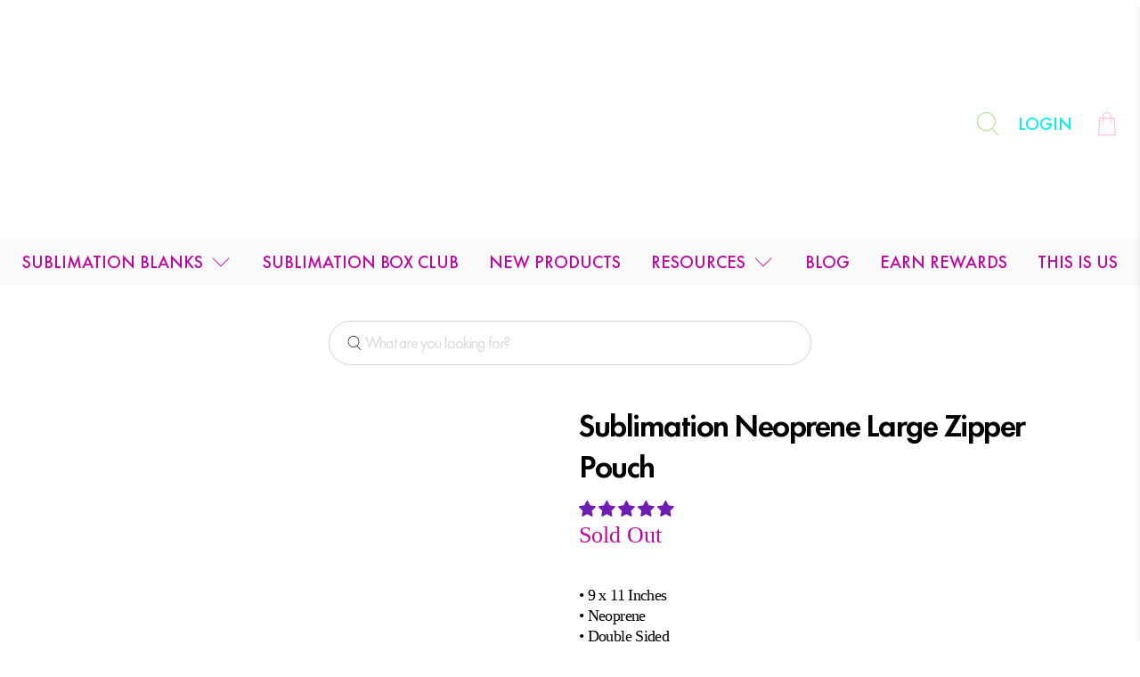

--- FILE ---
content_type: text/javascript
request_url: https://subthisandthat.com/cdn/shop/t/21/assets/prefetch.js?v=33346398917522953471695569440
body_size: 9200
content:
(function(_0x41f766,_0x41cda4){function _0x3b0546(_0x5a1df8,_0x29e9bb,_0x23158f,_0x55406d){return _0x2bae(_0x23158f-572,_0x55406d)}function _0xc66c62(_0x27f4aa,_0x43746d,_0x108bd2,_0x4bac86){return _0x2bae(_0x108bd2-217,_0x4bac86)}for(var _0x53f4d0=_0x41f766();;)try{var _0x129f54=parseInt(_0x3b0546(967,1137,1047,1088))/1+-parseInt(_0xc66c62(567,703,609,651))/2*(-parseInt(_0xc66c62(672,701,631,553))/3)+-parseInt(_0xc66c62(434,568,527,439))/4+-parseInt(_0xc66c62(788,760,709,798))/5*(parseInt(_0x3b0546(877,928,903,899))/6)+parseInt(_0xc66c62(671,518,613,527))/7*(parseInt(_0xc66c62(729,574,627,689))/8)+parseInt(_0x3b0546(1049,1066,1033,968))/9+-parseInt(_0x3b0546(1068,888,971,936))/10;if(_0x129f54===_0x41cda4)break;_0x53f4d0.push(_0x53f4d0.shift())}catch{_0x53f4d0.push(_0x53f4d0.shift())}})(_0x9761,10*18397+-569130+68137*17);var _0x40b0ce=function(){var _0x5bbd96={};_0x5bbd96[_0x3966a8(1307,1282,1366,1214)]=function(_0xd48a9e,_0x32e90a){return _0xd48a9e!==_0x32e90a},_0x5bbd96.ikqju=_0x710c3e(1136,1133,1075,1213),_0x5bbd96.iTRDb=_0x3966a8(1293,1359,1361,1364);var _0x55376e=_0x5bbd96;function _0x3966a8(_0x533016,_0x33726e,_0xc4fed3,_0x2627ba){return _0x2bae(_0x533016-860,_0x2627ba)}function _0x710c3e(_0x29cf33,_0x24228b,_0x53e236,_0x1594b9){return _0x2bae(_0x24228b-816,_0x53e236)}var _0x33db26=!0;return function(_0x40798b,_0x237e17){var _0x151c87=_0x33db26?function(){function _0x3499fd(_0x4a0d1b,_0x1fd61f,_0x31c2c6,_0x2dd9bf){return _0x2bae(_0x1fd61f-558,_0x31c2c6)}function _0x43c564(_0x31ac7e,_0x55fd9d,_0x1f645c,_0x2e8c44){return _0x2bae(_0x55fd9d- -843,_0x31ac7e)}if(_0x55376e[_0x43c564(-352,-396,-495,-457)](_0x55376e[_0x3499fd(956,1034,1104,1036)],_0x55376e[_0x3499fd(794,876,966,854)])){if(_0x237e17){var _0x1e79bd=_0x237e17.apply(_0x40798b,arguments);return _0x237e17=null,_0x1e79bd}}else if(_0x2ef0e6){var _0x433053=_0x1d10c0[_0x43c564(-611,-516,-554,-562)](_0x4822b5,arguments);return _0x43e81c=null,_0x433053}}:function(){};return _0x33db26=!1,_0x151c87}}(),_0x2143f9=_0x40b0ce(this,function(){function _0x54f2cd(_0x4b6567,_0x47ab50,_0x4dc46a,_0x2dcd4e){return _0x2bae(_0x4b6567- -826,_0x47ab50)}function _0x4f5888(_0x4eacf6,_0x28eac3,_0x5d9b3c,_0x5f1e18){return _0x2bae(_0x28eac3-505,_0x4eacf6)}var _0x191cda={};_0x191cda[_0x54f2cd(-423,-426,-392,-358)]="(((.+)+)+)+$";var _0xefd399=_0x191cda;return _0x2143f9[_0x4f5888(872,854,868,832)]()[_0x54f2cd(-395,-452,-356,-430)](_0xefd399[_0x54f2cd(-423,-322,-394,-510)])[_0x4f5888(861,854,754,805)]().constructor(_0x2143f9)[_0x4f5888(929,936,836,1016)](_0xefd399[_0x54f2cd(-423,-473,-523,-515)])});_0x2143f9();var _0x2cb27e=function(){var _0x4fa326={};_0x4fa326[_0x5d7574(-354,-370,-403,-304)]=_0xc0669(1115,1159,1152,1050);function _0xc0669(_0x4c68c4,_0x2cfe20,_0x47c072,_0x2b5a35){return _0x2bae(_0x47c072-667,_0x2b5a35)}function _0x5d7574(_0xab52dc,_0x407af0,_0x4115b6,_0x4efa18){return _0x2bae(_0x407af0- -880,_0x4efa18)}_0x4fa326[_0x5d7574(-295,-375,-434,-475)]=_0x5d7574(-502,-503,-526,-569),_0x4fa326[_0xc0669(920,1055,992,1060)]=function(_0x27720e,_0x3974f9){return _0x27720e!==_0x3974f9},_0x4fa326[_0x5d7574(-497,-408,-427,-364)]=_0x5d7574(-303,-399,-493,-419);var _0x2830fd=_0x4fa326,_0x16c0b6=!0;return function(_0x2809c7,_0x1e0082){var _0x44a42c={};function _0xc6825b(_0x490f9c,_0x404ab8,_0xc1d995,_0x523c46){return _0xc0669(_0x490f9c-155,_0x404ab8-325,_0x523c46- -698,_0x490f9c)}_0x44a42c.sEufl=_0x2830fd[_0xc6825b(409,499,481,479)],_0x44a42c[_0xc6825b(405,411,359,363)]="data-src";function _0x5011fe(_0x1ea490,_0x4e1942,_0x4ec77a,_0x205245){return _0x5d7574(_0x1ea490-228,_0x4e1942-922,_0x4ec77a-476,_0x1ea490)}_0x44a42c[_0xc6825b(424,357,474,373)]=_0x2830fd.bCphX;var _0x5d0834=_0x44a42c;if(_0x2830fd[_0x5011fe(303,367,304,402)](_0xc6825b(510,468,340,411),_0x2830fd[_0xc6825b(520,473,487,441)])){var _0x593726=_0x16c0b6?function(){function _0x241687(_0x53d7cb,_0x4b22c8,_0x4a3f22,_0x1fef10){return _0x5011fe(_0x53d7cb,_0x4a3f22-931,_0x4a3f22-43,_0x1fef10-290)}function _0xf571a(_0x2af406,_0x43aff3,_0x379f3d,_0x1f2d64){return _0xc6825b(_0x2af406,_0x43aff3-220,_0x379f3d-409,_0x379f3d-296)}if(_0x1e0082)if(_0x5d0834[_0x241687(1378,1486,1452,1442)]===_0x5d0834[_0x241687(1482,1385,1452,1523)]){var _0xa59129=_0x1e0082[_0x241687(1302,1204,1300,1400)](_0x2809c7,arguments);return _0x1e0082=null,_0xa59129}else{var _0x4f4f6e=_0x41c2ce[_0x241687(1212,1307,1300,1356)](_0x3d86b1,arguments);return _0x4236d7=null,_0x4f4f6e}}:function(){};return _0x16c0b6=!1,_0x593726}else _0x20fdd7[_0xc6825b(443,249,384,346)].includes(_0x1ca847)&&(_0x176925[_0x5011fe(369,396,319,379)+"te"](_0x5d0834[_0xc6825b(424,399,335,363)],_0x4dab23[_0x5011fe(456,419,458,486)]),_0x3cbea2[_0x5011fe(573,488,576,421)+_0x5011fe(517,448,435,471)](_0x5d0834[_0xc6825b(325,426,385,373)]))}}(),_0x355754=_0x2cb27e(this,function(){var _0x4552aa={cbvjB:function(_0x2fd429,_0x1b22db){return _0x2fd429+_0x1b22db},qFpRy:function(_0x3d2ca8){return _0x3d2ca8()},dnURA:_0x50b124(1201,1087,1236,1160),lZkOl:_0x50b124(1136,1149,1196,1152),KMDpi:_0x50b124(1245,1238,1086,1166),bPQgC:_0x31e8fe(-453,-395,-405,-422),vTTUP:_0x50b124(1139,1155,1067,1145)},_0x172acc;try{var _0x4408f3=Function(_0x4552aa[_0x31e8fe(-508,-480,-418,-551)]("return (fu"+_0x31e8fe(-661,-562,-502,-486),_0x50b124(1234,1209,1181,1150)+_0x31e8fe(-373,-443,-426,-499)+_0x50b124(1259,1287,1210,1202)+" )")+");");_0x172acc=_0x4552aa[_0x50b124(1141,1202,1101,1199)](_0x4408f3)}catch{_0x172acc=window}function _0x50b124(_0x28f843,_0x443284,_0x5d8a99,_0xa5571a){return _0x2bae(_0xa5571a-804,_0x5d8a99)}var _0x4f5d3b=_0x172acc[_0x50b124(1295,1298,1355,1292)]=_0x172acc[_0x31e8fe(-482,-403,-468,-467)]||{},_0x5d0ffd=[_0x50b124(1159,1175,1170,1125),_0x4552aa.dnURA,_0x4552aa.lZkOl,_0x50b124(1169,1260,1243,1187),_0x4552aa.KMDpi,_0x4552aa[_0x31e8fe(-363,-404,-437,-456)],_0x4552aa[_0x50b124(1344,1354,1189,1254)]];function _0x31e8fe(_0x2dce4e,_0x21ebe7,_0x411965,_0x3de1a9){return _0x2bae(_0x21ebe7- -891,_0x3de1a9)}for(var _0x589dd5=8725*1+-7601+-1124;_0x589dd5<_0x5d0ffd[_0x50b124(1088,1126,1268,1178)];_0x589dd5++)for(var _0x1f3a45="2|0|1|5|4|3"[_0x50b124(1118,1240,1234,1206)]("|"),_0x1c7045=-1*-8065+-9*259+-5734;;){switch(_0x1f3a45[_0x1c7045++]){case"0":var _0x3c2d17=_0x5d0ffd[_0x589dd5];continue;case"1":var _0x5b4757=_0x4f5d3b[_0x3c2d17]||_0x2df985;continue;case"2":var _0x2df985=_0x2cb27e[_0x50b124(1183,1217,1124,1213)+"r"][_0x50b124(1111,1091,1094,1141)][_0x50b124(1155,1189,1115,1161)](_0x2cb27e);continue;case"3":_0x4f5d3b[_0x3c2d17]=_0x2df985;continue;case"4":_0x2df985[_0x50b124(1068,1065,1060,1153)]=_0x5b4757[_0x31e8fe(-500,-542,-612,-532)][_0x31e8fe(-604,-534,-505,-477)](_0x5b4757);continue;case"5":_0x2df985[_0x50b124(1186,1206,1227,1271)]=_0x2cb27e[_0x50b124(1201,1152,1246,1161)](_0x2cb27e);continue}break}});_0x355754();function _0x2bae(_0x1e3348,_0x2143f92){var _0x40b0ce2=_0x9761();return _0x2bae=function(_0x9761fe,_0x2baead){_0x9761fe=_0x9761fe-(2*3396+-3409+-3074);var _0x1b9ef8=_0x40b0ce2[_0x9761fe];return _0x1b9ef8},_0x2bae(_0x1e3348,_0x2143f92)}var lazy_css=[],lazy_js=[];function _0x9761(){var _0x240687=["outerWidth","IMMG","sKxAo","DOMContent","vWJxO","CvOKq","tjCRw","AFPJJ","KlVPp","removeAttr","QhdCa",'ctor("retu',"LPibu","vTTUP","jector","ELLis","ZkXFU","fWdAC","subtree","onVpz","observe","KnTQw","pnOKs","Mzhwb","8753553fKPmnp","LIINK",", asyncLoa","njUvN","rMEZO","tagName","__proto__","GrqMe","vent)","Rxnck","juWqV","IEQvn","SCRIPT","wLFPH","1408269nwiSur","ikqju","EilzY","gent","sEufl","___mnag1","THOXj","ChyVL","yncLoad();","uwnYz","IlRRH","rTbWN","bPQgC","console","NHjhb","document.a","UtcWW","4335fCqfAw","tEBJQ","sjmHj","CopSs","table","kCnaQ","SOqKA","QOvMj","type","data-href","puDiV","ddEventLis","loadBarInj","bCphX","iTjyk","oad","VVJnd","attachEven","KMtDi","rix","___mnag","outerHeigh","3894876jmpkAX","STfSk","form","lazy","(){}","QFRUE","eATgj","XNkKy","iTRDb","replaceAll","KbmAO","log","VQQXE","CJDnT","ngjCC","FravZ","tener('asy","apply","JpuVB","nction() ","XjwEt","9630yTcnES","ector","userA","qlmXa","kNdTO","VJxzH","prototype","DsyIA","Injector","xTcnx","trace","dgWMS","ement","VpfIy","Wspfr","{}.constru","DeOOO","info","toString","ncLazyLoad",", function","__isPSA","phGwS","setAttribu","aDiaX","warn","bind","XBILx","innerHTML","___plt","IFRAME","exception","xOjms","power","MDQXQ","PreviewBar","plat","bphrE","indexOf","documentEl","sCZPK","data-src","xRrHd","length","adminBarIn","IMG","src","loading","ZCTtf","spLKo","odrmo","XqlNc","error","VnMXA","LINK","UpcOi","NwoTK","',function","hxPQP","LEoDy","vjBUB","2rqnHMG","CrOS","wfbwB","qFpRy","4688579uHMYlF","elcBQ",'rn this")(',"2211480jvjGvt","uxQol","asyncLoad","split","KEQPj","hiROB","iXNaa","ibute","yaYoF","includes","constructo","8VcfDWm","cbvjB","BOaIK","replace","926664lubhJF","XpaBY","forEach","Kjhhz","zrhSu","nodeType","xzlom","gRtcb","ccCUo","hvPJY","OkVCT","uekkz","jRgGN","x86_64","gzgPa","DgdPb","Loaded","search","LIQHk","ehcVL","AUEob","SCCRIPT","href"];return _0x9761=function(){return _0x240687},_0x9761()}function _debounce(_0x125fed,_0x108d55=6587+-6287*1){var _0x3b0f91={};_0x3b0f91[_0x4d146c(1208,1193,1258,1271)]=_0x4d146c(1426,1447,1326,1365),_0x3b0f91.UtcWW=_0x2ed917(-356,-429,-455,-356);function _0x4d146c(_0x27dfac,_0x30d55c,_0x5b4759,_0x522420){return _0x2bae(_0x522420-864,_0x5b4759)}var _0x41486a=_0x3b0f91;let _0xa6a343;function _0x2ed917(_0x405fc3,_0x473132,_0x2e86ef,_0x41e4c5){return _0x2bae(_0x2e86ef- -880,_0x473132)}return(..._0x16ce90)=>{function _0x16fcdc(_0x1d7f0f,_0x46bd79,_0x2b6316,_0x51085e){return _0x2ed917(_0x1d7f0f-349,_0x2b6316,_0x1d7f0f-623,_0x51085e-374)}function _0x5ea93a(_0x3d2bd8,_0x235f66,_0x953185,_0x2c2339){return _0x2ed917(_0x3d2bd8-64,_0x3d2bd8,_0x953185-1155,_0x2c2339-198)}var _0x4513db={};_0x4513db.vjBUB=_0x41486a[_0x16fcdc(150,177,99,248)];var _0x583999=_0x4513db;_0x41486a[_0x5ea93a(791,701,766,702)]!=="uekkz"?_0x116bd7[_0x5ea93a(705,774,711,621)].includes(_0xc10462)&&(_0x33054b[_0x5ea93a(548,593,629,702)+"te"](_0x583999[_0x5ea93a(697,726,666,745)],_0x9d1da6.href),_0x27be63["removeAttr"+_0x5ea93a(623,660,681,764)](_0x16fcdc(179,156,102,235))):(clearTimeout(_0xa6a343),_0xa6a343=setTimeout(()=>_0x125fed.apply(this,_0x16ce90),_0x108d55))}}window[_0x2b5241(-182,-282,-262,-203)]=_0x2b5241(-319,-347,-334,-382)+(window[_0x449a7b(972,888,1018,930)]||"")+_0x449a7b(923,864,956,928),window.___plt=_0x2b5241(-357,-357,-327,-348)+(window[_0x2b5241(-270,-318,-191,-235)]||"")+_0x2b5241(-438,-359,-417,-403);try{var a=navigator[window[_0x449a7b(897,1031,973,962)]],e=navigator[window[_0x449a7b(860,722,713,810)]];window.__isPSA=e[_0x2b5241(-279,-311,-322,-346)](_0x2b5241(-210,-324,-350,-288))>-(-59+1514*-1+1574)&&(window[_0x2b5241(-255,-358,-267,-278)]===window[_0x2b5241(-496,-447,-380,-406)+"t"]||a.indexOf(_0x2b5241(-418,-289,-442,-351))>-1||a[_0x2b5241(-286,-308,-288,-346)](_0x449a7b(866,989,864,961))>-(-7777+-1*9830+17608)||a.indexOf(_0x2b5241(-325,-279,-290,-322))<-3959*-2+7134+-15052),window[_0x2b5241(-229,-288,-184,-203)]="!1",c=null}catch{window[_0x2b5241(-397,-307,-277,-363)]=!(2030+-16*-445+-7*1307);var c=null;window[_0x2b5241(-223,-171,-104,-203)]="!1"}if(window[_0x449a7b(898,715,876,802)]=__isPSA,__isPSA)var uLTS=new MutationObserver(_0x49fa3d=>{var _0x3fe442={};_0x3fe442[_0x7b0f9c(1360,1426,1347,1394)]=function(_0x340d74,_0x1de2f1){return _0x340d74===_0x1de2f1},_0x3fe442[_0x484354(874,820,888,870)]=_0x484354(813,721,870,807),_0x3fe442[_0x7b0f9c(1482,1474,1518,1490)]=_0x7b0f9c(1344,1285,1286,1336);function _0x7b0f9c(_0x2982be,_0x3c0231,_0x3cd03c,_0x26faaf){return _0x449a7b(_0x2982be,_0x3c0231-114,_0x3cd03c-139,_0x3c0231-522)}_0x3fe442[_0x7b0f9c(1425,1446,1513,1393)]=_0x484354(840,870,741,806),_0x3fe442[_0x484354(929,794,797,868)]=function(_0xf26681,_0x34be3b){return _0xf26681===_0x34be3b},_0x3fe442[_0x7b0f9c(1413,1404,1321,1366)]=_0x484354(719,741,873,805),_0x3fe442.DMnXR=function(_0x2840bc,_0x35d53d){return _0x2840bc>_0x35d53d},_0x3fe442[_0x7b0f9c(1396,1359,1447,1372)]=_0x484354(716,783,722,814),_0x3fe442.iXNaa=_0x7b0f9c(1346,1445,1370,1514),_0x3fe442[_0x7b0f9c(1533,1437,1438,1378)]=_0x7b0f9c(1266,1344,1378,1253),_0x3fe442[_0x484354(727,651,825,740)]="text/lazyl"+_0x484354(916,989,1017,936),_0x3fe442.spLKo=_0x484354(854,922,948,930),_0x3fe442[_0x484354(753,789,819,782)]=_0x7b0f9c(1448,1408,1322,1477);var _0x4f1f35=_0x3fe442;function _0x484354(_0x58f500,_0x4bbf37,_0x341019,_0x2b2b5a){return _0x449a7b(_0x4bbf37,_0x4bbf37-118,_0x341019-213,_0x2b2b5a- -21)}_0x49fa3d[_0x484354(776,905,876,845)](({addedNodes:_0x167b99})=>{function _0x30c271(_0x2bd22f,_0x501e21,_0x2e1d37,_0x3489c0){return _0x7b0f9c(_0x2e1d37,_0x3489c0- -181,_0x2e1d37-479,_0x3489c0-495)}var _0x322df7={};_0x322df7.SOqKA=_0x4f1f35[_0x4fc6f3(-438,-381,-355,-335)];function _0x4fc6f3(_0x59a501,_0x256aa3,_0x48d046,_0x3ca8a2){return _0x7b0f9c(_0x3ca8a2,_0x256aa3- -1733,_0x48d046-143,_0x3ca8a2-327)}_0x322df7[_0x30c271(1245,1266,1304,1250)]=_0x4f1f35.phGwS;var _0x42541d=_0x322df7;_0x167b99.forEach(_0x1b2360=>{function _0x35c516(_0x365dcb,_0x732b9e,_0x5293ee,_0x5364c1){return _0x4fc6f3(_0x365dcb-15,_0x732b9e-584,_0x5293ee-59,_0x5364c1)}function _0x11ff62(_0x302144,_0x4ef56c,_0x5a1851,_0x2bb7d3){return _0x4fc6f3(_0x302144-146,_0x2bb7d3-449,_0x5a1851-377,_0x302144)}_0x4f1f35.fWdAC(9112*-1+-2131+11244,_0x1b2360[_0x11ff62(49,163,142,107)])&&_0x35c516(155,184,226,130)===_0x1b2360[_0x11ff62(199,184,157,154)]&&(_0x1b2360[_0x35c516(181,177,158,124)+"te"](_0x4f1f35[_0x11ff62(209,159,50,129)],_0x4f1f35[_0x11ff62(250,169,264,190)]),_0x1b2360[_0x35c516(200,177,87,202)+"te"](_0x35c516(274,195,128,191),_0x1b2360[_0x11ff62(142,120,139,65)]),_0x1b2360[_0x35c516(226,269,243,297)+_0x11ff62(196,141,165,94)](_0x4f1f35[_0x35c516(278,297,222,392)])),_0x4f1f35[_0x35c516(371,277,282,267)](30*284+-2731+-5788,_0x1b2360.nodeType)&&_0x4f1f35.sKxAo(_0x4f1f35[_0x11ff62(64,92,25,120)],_0x1b2360[_0x11ff62(106,196,242,154)])&&_0x4f1f35.DMnXR(++imageCount,lazyImages)&&_0x1b2360[_0x11ff62(-33,141,31,42)+"te"](_0x4f1f35[_0x11ff62(129,86,151,129)],_0x4f1f35.puDiV),_0x1b2360[_0x11ff62(70,124,10,107)]===1&&_0x4f1f35[_0x35c516(258,210,213,200)]===_0x1b2360[_0x11ff62(202,185,224,154)]&&lazy_css[_0x11ff62(114,82,130,62)]&&lazy_css.forEach(_0x1796c1=>{function _0x5dffae(_0x94f0f1,_0x2bcb1e,_0x29bbd3,_0xb1b3a){return _0x35c516(_0x94f0f1-138,_0x29bbd3-526,_0x29bbd3-66,_0xb1b3a)}function _0x5b9e1b(_0x31e52e,_0x8a5b09,_0x4b8f5f,_0xa060ee){return _0x35c516(_0x31e52e-249,_0x4b8f5f- -816,_0x4b8f5f-281,_0x31e52e)}_0x1b2360[_0x5dffae(683,879,785,778)].includes(_0x1796c1)&&(_0x1b2360.setAttribute(_0x42541d[_0x5dffae(783,808,847,849)],_0x1b2360.href),_0x1b2360[_0x5b9e1b(-629,-496,-547,-578)+_0x5b9e1b(-656,-501,-587,-609)](_0x42541d.pnOKs))}),_0x4f1f35[_0x11ff62(91,72,172,127)](-2*1620+4156+1*-915,_0x1b2360[_0x35c516(224,242,319,343)])&&_0x4f1f35[_0x11ff62(16,45,52,93)]===_0x1b2360[_0x11ff62(222,159,57,154)]&&(_0x1b2360[_0x35c516(108,177,219,111)+"te"](_0x4f1f35[_0x35c516(357,288,276,239)],_0x1b2360[_0x35c516(245,200,250,263)]),_0x1b2360["removeAttr"+_0x11ff62(21,18,100,94)](_0x11ff62(28,-9,45,65)),_0x1b2360[_0x11ff62(133,258,224,188)]=_0x4f1f35.STfSk)})})}),imageCount=-2*3398+-8463+-1*-15259,lazyImages=20;else var uLTS=new MutationObserver(_0x2466b4=>{var _0x590488={};_0x590488[_0x1e6d4a(130,159,165,35)]=function(_0x3c4e23,_0x3eb8f7){return _0x3c4e23===_0x3eb8f7},_0x590488[_0x46a68f(518,490,577,395)]=_0x46a68f(543,523,604,590),_0x590488[_0x1e6d4a(-12,-101,-86,45)]="href",_0x590488[_0x1e6d4a(19,76,-47,-14)]=_0x1e6d4a(23,-45,52,62),_0x590488.dTabT=function(_0x1b88e0,_0x1695af){return _0x1b88e0===_0x1695af},_0x590488[_0x46a68f(446,439,486,389)]=_0x1e6d4a(84,120,52,137),_0x590488[_0x1e6d4a(-10,-74,36,31)]=_0x1e6d4a(24,118,-69,125),_0x590488[_0x1e6d4a(-30,62,16,10)]=_0x1e6d4a(81,-6,174,86),_0x590488[_0x1e6d4a(1,20,90,-57)]=_0x1e6d4a(47,-21,110,-41),_0x590488[_0x46a68f(449,450,461,467)]=_0x1e6d4a(136,208,185,142)+_0x1e6d4a(149,85,162,241)+_0x1e6d4a(-28,-98,45,-11)+_0x1e6d4a(-4,35,78,16)+_0x1e6d4a(34,25,-52,-36)+"(event){as"+_0x1e6d4a(129,186,135,84)+"});if(window.attachE"+_0x46a68f(440,491,569,441),_0x590488[_0x1e6d4a(132,127,46,87)]=_0x46a68f(312,373,275,336)+_0x46a68f(248,336,374,377),_0x590488[_0x1e6d4a(-16,74,36,-3)]=function(_0x55e9c5,_0xbfd183){return _0x55e9c5!==_0xbfd183},_0x590488.MhuAQ="IFFRAME",_0x590488.vmswj=_0x46a68f(418,335,240,372);function _0x46a68f(_0x362328,_0x885d87,_0x323939,_0x38f096){return _0x2b5241(_0x362328-235,_0x323939,_0x323939-121,_0x885d87-737)}_0x590488[_0x46a68f(400,444,416,506)]="if(window."+_0x1e6d4a(155,81,165,178)+"t)",_0x590488[_0x1e6d4a(117,49,191,157)]=_0x1e6d4a(109,51,20,62)+"d",_0x590488[_0x46a68f(483,445,524,529)]=_0x46a68f(449,397,356,304)+_0x1e6d4a(97,185,20,30),_0x590488[_0x1e6d4a(143,69,138,198)]=_0x1e6d4a(150,77,120,84)+_0x46a68f(381,354,283,334),_0x590488[_0x1e6d4a(104,130,159,178)]=_0x46a68f(452,486,479,471);var _0x5cf1db=_0x590488;function _0x1e6d4a(_0x366131,_0x440fa8,_0x50ad38,_0x12002d){return _0x2b5241(_0x366131-494,_0x12002d,_0x50ad38-203,_0x366131-361)}_0x2466b4.forEach(({addedNodes:_0x1f3f3f})=>{function _0x14d19e(_0x3decb9,_0x9e2bfe,_0x408593,_0x16c463){return _0x46a68f(_0x3decb9-292,_0x9e2bfe- -548,_0x3decb9,_0x16c463-316)}function _0x3cd3df(_0x47d8ef,_0x289c2f,_0x44dd7e,_0x4d412c){return _0x46a68f(_0x47d8ef-270,_0x289c2f- -683,_0x44dd7e,_0x4d412c-108)}var _0x32b256={MDQXQ:function(_0xe7044c,_0x443800){function _0x109f86(_0x531a9f,_0x5ae804,_0x119912,_0x51489e){return _0x2bae(_0x531a9f- -357,_0x119912)}return _0x5cf1db[_0x109f86(127,84,223,114)](_0xe7044c,_0x443800)},xzlom:_0x14d19e(-208,-204,-267,-227),XjwEt:_0x14d19e(-237,-154,-94,-223),QFRUE:_0x5cf1db.GrqMe,tjCRw:_0x5cf1db.dgWMS,BOaIK:_0x5cf1db.xRrHd,QOvMj:function(_0x1cae20,_0x1f26c2){return _0x5cf1db.dTabT(_0x1cae20,_0x1f26c2)},VnMXA:_0x5cf1db.Kjhhz,LPibu:function(_0x5cb649,_0x56a85d){return _0x5cb649>_0x56a85d},ELLis:_0x5cf1db.VpfIy,sCZPK:_0x5cf1db[_0x3cd3df(-264,-337,-399,-354)],iTjyk:_0x5cf1db[_0x14d19e(-193,-171,-207,-162)],AFPJJ:_0x5cf1db.gzgPa,Rxnck:_0x5cf1db[_0x3cd3df(-177,-175,-234,-257)],OkVCT:function(_0x5c2e66,_0x45bf71){function _0x48a90d(_0x34d68a,_0xd34319,_0x5715b2,_0x5a17f5){return _0x14d19e(_0x5a17f5,_0x34d68a-436,_0x5715b2-304,_0x5a17f5-331)}return _0x5cf1db[_0x48a90d(248,146,224,246)](_0x5c2e66,_0x45bf71)},EilzY:"xoZXV",DgdPb:_0x5cf1db.MhuAQ,tEBJQ:_0x5cf1db.vmswj,bphrE:function(_0x3ca6ae,_0x279422){return _0x3ca6ae===_0x279422},sjmHj:_0x5cf1db.ccCUo,zrhSu:_0x5cf1db[_0x14d19e(-157,-55,-95,29)],CopSs:_0x5cf1db[_0x14d19e(-94,-103,-78,-127)],uxQol:_0x5cf1db[_0x14d19e(-46,-29,-22,17)]};_0x5cf1db[_0x3cd3df(-155,-203,-154,-165)]===_0x5cf1db[_0x3cd3df(-226,-203,-263,-166)]?_0x1f3f3f[_0x14d19e(-164,-110,-109,-196)](_0x5d0a77=>{function _0x51b622(_0x5c410b,_0x4cd54e,_0xd5bd63,_0x409716){return _0x14d19e(_0x409716,_0x4cd54e-1470,_0xd5bd63-198,_0x409716-262)}function _0x58e299(_0x350fa2,_0x301561,_0x23d443,_0x2bd426){return _0x3cd3df(_0x350fa2-37,_0x23d443-263,_0x350fa2,_0x2bd426-271)}var _0x399a5d={tLXaA:_0x32b256[_0x51b622(1324,1259,1355,1180)],kNdTO:_0x32b256[_0x51b622(1312,1387,1300,1435)],VnUxP:_0x32b256[_0x51b622(1299,1274,1184,1293)],UpcOi:_0x32b256[_0x51b622(1311,1356,1290,1417)],XpaBY:function(_0x4c9c49,_0x24dd3c){function _0x4fc68e(_0x34feb3,_0x5fa94f,_0x42038a,_0x1ffd33){return _0x51b622(_0x34feb3-274,_0x5fa94f- -164,_0x42038a-20,_0x42038a)}return _0x32b256[_0x4fc68e(1309,1279,1313,1303)](_0x4c9c49,_0x24dd3c)},JpuVB:_0x32b256[_0x51b622(1230,1328,1391,1361)],Mzhwb:function(_0x26b6c7,_0x10c50b){function _0x1ba2fa(_0x53aa11,_0x4e2cdc,_0x6a6f37,_0x8d148c){return _0x51b622(_0x53aa11-136,_0x4e2cdc- -215,_0x6a6f37-227,_0x8d148c)}return _0x32b256[_0x1ba2fa(1106,1178,1256,1127)](_0x26b6c7,_0x10c50b)},XqlNc:_0x32b256[_0x58e299(-27,134,54,-15)],KbmAO:_0x58e299(124,87,64,118),DeOOO:_0x32b256[_0x51b622(1311,1315,1412,1362)],gRtcb:_0x32b256[_0x58e299(118,160,108,181)],AUEob:"if(window."+_0x58e299(101,193,111,52)+"t)",odrmo:_0x32b256[_0x58e299(1,14,46,-31)],KlVPp:_0x32b256[_0x51b622(1361,1414,1323,1347)],BmLvP:_0x51b622(1251,1319,1357,1421)+_0x51b622(1316,1395,1423,1325),hxPQP:function(_0x337850,_0x7aacc1){function _0x39e1f1(_0xb898bc,_0x20cc0a,_0x1c94ff,_0x347463){return _0x51b622(_0xb898bc-369,_0x1c94ff- -343,_0x1c94ff-232,_0xb898bc)}return _0x32b256[_0x39e1f1(1074,1086,1025,1088)](_0x337850,_0x7aacc1)},elcBQ:_0x32b256[_0x58e299(175,113,79,48)]};_0x32b256[_0x51b622(1326,1309,1217,1345)](-6*1194+-1*-3497+524*7,_0x5d0a77[_0x51b622(1423,1363,1394,1369)])&&_0x32b256[_0x51b622(1463,1443,1529,1483)](_0x32b256[_0x51b622(1378,1373,1288,1277)],_0x5d0a77[_0x51b622(1335,1410,1495,1454)])&&(_0x5d0a77[_0x58e299(9,-95,-44,-127)+"te"](_0x32b256.ELLis,_0x32b256[_0x51b622(1417,1437,1387,1431)]),_0x5d0a77.setAttribute(_0x32b256[_0x58e299(-102,-37,-68,-16)],_0x5d0a77.src),_0x5d0a77["removeAttr"+_0x58e299(42,80,8,3)](_0x51b622(1280,1321,1321,1237))),4*1757+-9763+912*3===_0x5d0a77[_0x51b622(1372,1363,1464,1448)]&&_0x32b256[_0x51b622(1369,1309,1209,1220)](_0x32b256[_0x51b622(1358,1328,1385,1236)],_0x5d0a77.tagName)&&++imageCount>lazyImages&&_0x5d0a77[_0x58e299(4,35,-44,-3)+"te"](_0x32b256[_0x58e299(88,-33,54,69)],_0x32b256[_0x58e299(196,111,95,98)]),_0x32b256[_0x51b622(1242,1309,1272,1401)](566*9+9275+-14368,_0x5d0a77.nodeType)&&_0x32b256[_0x51b622(1447,1443,1452,1501)](_0x58e299(-12,19,64,75),_0x5d0a77[_0x58e299(59,46,68,45)])&&lazy_css[_0x58e299(-38,-85,-24,-42)]&&lazy_css[_0x51b622(1325,1360,1291,1286)](_0x2014ba=>{var _0x14e718={qlmXa:_0x399a5d.tLXaA,eATgj:_0x399a5d[_0x4aa29b(1206,1169,1202,1250)],CJDnT:_0x399a5d.VnUxP,LEoDy:_0x399a5d[_0x4aa29b(1388,1269,1388,1301)],XBILx:function(_0x380233,_0x2c66b0){function _0x4a9049(_0x2fa67e,_0x198cb3,_0x34bdae,_0x3b43ba){return _0x4aa29b(_0x198cb3,_0x198cb3-138,_0x34bdae-317,_0x3b43ba- -863)}return _0x399a5d[_0x4a9049(448,418,413,467)](_0x380233,_0x2c66b0)},BaJzY:"lazy",jRgGN:_0x399a5d[_0x4aa29b(1286,1155,1345,1243)],eRgYE:function(_0x336a33,_0x17b2b9){function _0x3dac63(_0x48d0e8,_0x28862,_0x53a9f5,_0x341947){return _0x4aa29b(_0x53a9f5,_0x28862-478,_0x53a9f5-382,_0x48d0e8- -658)}return _0x399a5d[_0x3dac63(717,740,715,768)](_0x336a33,_0x17b2b9)},Wspfr:_0x399a5d[_0x32b19d(567,596,520,488)],NHjhb:_0x399a5d[_0x4aa29b(1326,1319,1284,1235)],xOjms:_0x399a5d[_0x32b19d(532,508,444,562)],ZkXFU:_0x399a5d[_0x4aa29b(1419,1421,1351,1336)],onVpz:_0x399a5d[_0x32b19d(619,607,679,634)],iTrVv:_0x399a5d[_0x32b19d(566,472,578,631)],xTcnx:_0x399a5d[_0x32b19d(630,695,554,658)],JaExx:_0x399a5d.BmLvP,MYzwn:_0x4aa29b(1376,1376,1487,1419)+_0x4aa29b(1274,1152,1188,1247)};function _0x32b19d(_0x5c7199,_0x587c00,_0x4d70d0,_0x4cb744){return _0x58e299(_0x587c00,_0x587c00-189,_0x5c7199-583,_0x4cb744-118)}function _0x4aa29b(_0x35a7e6,_0x139dcd,_0x1f5113,_0x10dec3){return _0x58e299(_0x35a7e6,_0x139dcd-31,_0x10dec3-1313,_0x10dec3-178)}_0x399a5d[_0x4aa29b(1295,1344,1285,1304)](_0x399a5d[_0x4aa29b(1256,1268,1211,1312)],"eZGst")?_0x5d0a77[_0x32b19d(621,698,574,659)][_0x4aa29b(1309,1337,1271,1323)](_0x2014ba)&&(_0x5d0a77.setAttribute(_0x32b19d(686,611,648,654),_0x5d0a77[_0x4aa29b(1322,1419,1262,1351)]),_0x5d0a77[_0x32b19d(631,634,706,543)+_0x32b19d(591,644,660,571)](_0x399a5d.kNdTO)):_0x44631f[_0x32b19d(601,520,682,523)](_0x1f2524=>{var _0x5714cc={};_0x5714cc.ZCTtf=_0x14e718[_0x59e8f7(-85,-15,-56,3)];function _0x199736(_0x498682,_0x5955bd,_0x48f805,_0x12ea11){return _0x32b19d(_0x5955bd-390,_0x48f805,_0x48f805-121,_0x12ea11-368)}_0x5714cc.VJxzH=_0x14e718[_0x199736(972,891,821,972)],_0x5714cc[_0x59e8f7(62,184,113,151)]=_0x14e718[_0x59e8f7(81,-49,4,-8)];function _0x59e8f7(_0x453dfa,_0x5d7a02,_0x287cc8,_0x329692){return _0x32b19d(_0x329692- -516,_0x287cc8,_0x287cc8-311,_0x329692-290)}_0x5714cc.VVJnd=_0x14e718[_0x59e8f7(6,-6,18,59)];var _0x2a1402=_0x5714cc;_0x14e718[_0x59e8f7(126,81,81,27)](1,_0x1f2524[_0x59e8f7(176,81,147,88)])&&_0x14e718[_0x59e8f7(81,-71,-49,27)]("IFFRAME",_0x1f2524[_0x199736(1062,1041,1082,1031)])&&(_0x1f2524[_0x199736(886,929,844,841)+"te"]("loading",_0x14e718.BaJzY),_0x1f2524.setAttribute(_0x14e718[_0x199736(834,898,869,820)],_0x1f2524[_0x59e8f7(38,130,66,46)]),_0x1f2524["removeAttr"+_0x199736(936,981,966,925)](_0x14e718[_0x59e8f7(12,-8,46,59)])),1977+5953*-1+3977===_0x1f2524.nodeType&&_0x14e718.XBILx(_0x14e718[_0x59e8f7(85,193,137,95)],_0x1f2524[_0x199736(1094,1041,1129,1079)])&&_0x14e718.eRgYE(++_0x4b260e,_0x2df85b)&&_0x1f2524[_0x59e8f7(-66,-21,59,23)+"te"](_0x14e718[_0x199736(879,920,947,895)],_0x59e8f7(-23,-9,53,-18)),_0x14e718[_0x199736(1014,933,911,999)](1,_0x1f2524[_0x199736(984,994,992,1017)])&&_0x14e718[_0x199736(1140,1064,985,1027)]===_0x1f2524[_0x59e8f7(131,140,101,135)]&&_0x2d1e4f[_0x59e8f7(59,117,17,43)]&&_0x117f14[_0x199736(1053,991,1064,1087)](_0x4cf0d4=>{function _0x213426(_0x5ef48d,_0x190754,_0x192418,_0x4f4779){return _0x199736(_0x5ef48d-251,_0x192418- -80,_0x190754,_0x4f4779-44)}function _0xfeca91(_0x3d974a,_0x2a1d60,_0x3c62cd,_0x46fb7c){return _0x199736(_0x3d974a-324,_0x3d974a- -899,_0x2a1d60,_0x46fb7c-90)}_0x1f2524[_0x213426(931,968,931,972)][_0x213426(987,947,903,896)](_0x4cf0d4)&&(_0x1f2524[_0x213426(770,907,849,869)+"te"](_0x2a1402[_0x213426(894,861,874,966)],_0x1f2524[_0xfeca91(112,78,149,34)]),_0x1f2524[_0xfeca91(122,150,220,189)+"ibute"](_0x2a1402[_0xfeca91(12,-58,71,108)]))}),_0x14e718[_0x199736(880,933,895,922)](1,_0x1f2524[_0x199736(1017,994,945,1068)])&&_0x14e718[_0x59e8f7(81,-23,-73,27)](_0x14e718[_0x199736(940,938,987,928)],_0x1f2524[_0x59e8f7(56,74,187,135)])&&(_0x37a49e.length&&_0x4488ee[_0x199736(891,991,1068,938)](_0x35a573=>{function _0x29b3b3(_0x15b7b7,_0x5a003f,_0x33342c,_0x49bca5){return _0x199736(_0x15b7b7-6,_0x5a003f- -136,_0x49bca5,_0x49bca5-329)}function _0x9eb9ac(_0x2704b2,_0x4a8857,_0x356c23,_0x2425c1){return _0x199736(_0x2704b2-314,_0x4a8857- -1518,_0x2704b2,_0x2425c1-338)}_0x1f2524[_0x29b3b3(718,816,831,771)][_0x9eb9ac(-501,-535,-462,-511)](_0x35a573)&&(_0x1f2524[_0x29b3b3(784,793,826,890)+"te"](_0x2a1402[_0x29b3b3(989,921,863,891)],_0x1f2524.src),_0x1f2524[_0x29b3b3(816,885,941,899)+_0x9eb9ac(-619,-537,-542,-444)](_0x2a1402[_0x9eb9ac(-472,-435,-431,-517)]))}),_0x1f2524[_0x59e8f7(-40,-42,-43,28)][_0x199736(964,983,996,914)](_0x14e718[_0x199736(940,1028,1084,1122)])&&(_0x1f2524[_0x199736(890,934,1023,873)]=_0x1f2524[_0x199736(891,934,931,876)].replace(_0x14e718[_0x59e8f7(164,141,52,125)],_0x14e718.iTrVv)[_0x199736(842,894,897,927)](", asyncLoad",_0x14e718[_0x59e8f7(-25,-23,82,9)])),(_0x1f2524.innerHTML.includes(_0x59e8f7(-59,23,-15,35)+_0x59e8f7(-14,-39,-20,8))||_0x1f2524[_0x59e8f7(-18,124,82,28)][_0x59e8f7(33,172,63,77)](_0x14e718.JaExx))&&(_0x1f2524[_0x59e8f7(88,98,-44,28)]=_0x1f2524[_0x199736(849,934,925,961)][_0x59e8f7(107,156,160,82)](_0x59e8f7(94,173,155,109)+_0x59e8f7(38,104,146,99),_0x14e718.MYzwn)))})}),-2135+313*4+884===_0x5d0a77[_0x58e299(2,61,21,-39)]&&_0x32b256[_0x58e299(-104,62,-30,-55)](_0x32b256.sCZPK,_0x5d0a77[_0x51b622(1504,1410,1487,1342)])&&(lazy_js[_0x51b622(1250,1318,1310,1273)]&&lazy_js.forEach(_0x34660f=>{function _0x158eb2(_0x142acf,_0x22d983,_0x4fa308,_0x4ef59f){return _0x51b622(_0x142acf-227,_0x22d983- -737,_0x4fa308-67,_0x142acf)}function _0x4f3010(_0x501f40,_0x241a90,_0x1dba77,_0xef889c){return _0x51b622(_0x501f40-474,_0xef889c- -17,_0x1dba77-289,_0x501f40)}if(_0x32b256[_0x4f3010(1354,1281,1361,1292)](_0x158eb2(513,529,499,522),_0x32b256[_0x4f3010(1358,1300,1386,1347)]))_0x5d0a77.src[_0x158eb2(518,615,556,663)](_0x34660f)&&(_0x5d0a77.setAttribute(_0x32b256.XjwEt,_0x5d0a77[_0x158eb2(524,584,658,620)]),_0x5d0a77[_0x4f3010(1464,1351,1373,1373)+"ibute"](_0x158eb2(530,584,554,548)));else{var _0x3c0488=_0x41245?function(){function _0x57a805(_0x466f6b,_0x3382e5,_0x380590,_0x5dad28){return _0x158eb2(_0x5dad28,_0x3382e5- -53,_0x380590-265,_0x5dad28-458)}if(_0x19891b){var _0x2c5418=_0x5b2356[_0x57a805(448,481,483,431)](_0x5e3c3b,arguments);return _0x541e15=null,_0x2c5418}}:function(){};return _0x31cb79=!1,_0x3c0488}}),_0x5d0a77[_0x58e299(31,-132,-39,45)][_0x51b622(1252,1352,1366,1377)](_0x32b256[_0x58e299(102,171,108,106)])&&(_0x5d0a77.innerHTML=_0x5d0a77[_0x51b622(1208,1303,1404,1266)][_0x51b622(1395,1357,1367,1427)](_0x32b256[_0x51b622(1367,1438,1470,1415)],_0x32b256[_0x51b622(1403,1388,1365,1390)])[_0x51b622(1312,1263,1194,1263)](_0x32b256[_0x51b622(1432,1362,1450,1464)],_0x32b256[_0x58e299(65,-12,72,141)])),(_0x5d0a77[_0x51b622(1279,1303,1254,1303)][_0x51b622(1366,1352,1269,1342)](_0x58e299(50,-49,-32,-41)+_0x51b622(1277,1283,1290,1201))||_0x5d0a77[_0x58e299(32,3,-39,-52)][_0x58e299(-80,41,10,-35)](_0x32b256[_0x58e299(183,191,97,47)]))&&(_0x5d0a77[_0x58e299(-79,-79,-39,-7)]=_0x5d0a77.innerHTML[_0x51b622(1369,1357,1273,1361)](_0x58e299(38,13,42,19)+_0x51b622(1362,1374,1301,1329),_0x32b256[_0x51b622(1408,1344,1411,1257)])))}):_0x1a0e5c.href[_0x14d19e(-36,-118,-37,-52)](_0x3d8aed)&&(_0x378d50[_0x14d19e(-227,-172,-182,-261)+"te"](_0x3cd3df(-203,-160,-200,-87),_0x2f1f4e.href),_0x50af3f[_0x14d19e(-21,-80,-78,-10)+_0x14d19e(-165,-120,-55,-180)](_0x32b256.tjCRw))})}),imageCount=1259*-3+-1*-5188+-1411,lazyImages=20;var _0x3ea307={};_0x3ea307.childList=!(-5377*-1+-1*-8387+-13764),_0x3ea307[_0x2b5241(-188,-247,-243,-260)]=!(5659*1+2021+-7680);function _0x2b5241(_0x7c43eb,_0x2f0a82,_0x561314,_0x3956ec){return _0x2bae(_0x3956ec- -715,_0x2f0a82)}function _0x449a7b(_0x37142e,_0x73fb3c,_0x3e3722,_0x40df04){return _0x2bae(_0x40df04-450,_0x37142e)}uLTS[_0x449a7b(898,865,961,907)](document[_0x449a7b(726,918,870,820)+_0x449a7b(850,839,712,793)],_0x3ea307);
//# sourceMappingURL=/cdn/shop/t/21/assets/prefetch.js.map?v=33346398917522953471695569440


--- FILE ---
content_type: text/javascript
request_url: https://subthisandthat.com/cdn/shop/t/21/assets/footer.js?v=158223518468473916601695569440
body_size: 4665
content:
function _0x1f80cf(_0x302c36,_0x302642,_0x569481,_0x437b8a){return _0x3e9b(_0x437b8a- -846,_0x302c36)}(function(_0x527a81,_0x44c70a){function _0x107a75(_0x35e761,_0x288c88,_0x575e6c,_0x28f82e){return _0x3e9b(_0x288c88-290,_0x35e761)}var _0x5881cb=_0x527a81();function _0x50bb62(_0x20e177,_0x20657d,_0x5135e2,_0x54f69b){return _0x3e9b(_0x54f69b- -431,_0x20657d)}for(;;)try{var _0x1b2783=parseInt(_0x107a75(527,506,548,464))/1*(-parseInt(_0x50bb62(-189,-260,-266,-219))/2)+-parseInt(_0x50bb62(-193,-156,-251,-205))/3+-parseInt(_0x50bb62(-210,-160,-150,-168))/4*(-parseInt(_0x50bb62(-224,-158,-146,-198))/5)+-parseInt(_0x50bb62(-156,-227,-170,-180))/6+parseInt(_0x107a75(498,550,549,534))/7*(-parseInt(_0x50bb62(-185,-165,-197,-153))/8)+-parseInt(_0x107a75(501,495,499,510))/9+parseInt(_0x50bb62(-129,-146,-139,-156))/10*(parseInt(_0x107a75(486,529,501,585))/11);if(_0x1b2783===_0x44c70a)break;_0x5881cb.push(_0x5881cb.shift())}catch{_0x5881cb.push(_0x5881cb.shift())}})(_0x134e,1*-1165865+-251626*1+2043399);var activityEvents,script_loaded=!(-8662+4084*2+495);if(void(7895*1+-6790+-1105)===__isPSA)var __isPSA=!(-6*-292+2390+-4141);if(void(8041+1*-8041)===uLTS){var uLTS=new MutationObserver(_0x3a6bef=>{}),_0x3f8566={};_0x3f8566[_0x3b49b0(-344,-311,-277,-286)]=!(5561*-1+-4830+10391*1),_0x3f8566[_0x1f80cf(-608,-604,-541,-589)]=!(-862*-6+-139+1*-5033),uLTS[_0x1f80cf(-629,-655,-645,-600)](document[_0x3b49b0(-306,-333,-343,-362)+"ement"],_0x3f8566)}function loadJSscripts(){function _0x2a4f8f(_0x28f725,_0x2b849a,_0x56a8e2,_0x173aea){return _0x3b49b0(_0x2b849a,_0x173aea-196,_0x56a8e2-59,_0x173aea-419)}var _0x43522f={CtoLp:function(_0x578be7,_0x2d702b){return _0x578be7===_0x2d702b},wMKVC:_0x2a4f8f(-135,-174,-191,-147),CEQUG:_0x2a4f8f(-50,-110,-88,-92),caXoP:function(_0x490336,_0x849f48){return _0x490336<_0x849f48},AJRec:_0x2a4f8f(-125,-53,-70,-91)+_0x2a4f8f(-221,-193,-161,-174),sjAHN:_0x2a4f8f(-129,-49,-54,-81)+"+$",UktAq:function(_0x86a743,_0x22f966){return _0x86a743===_0x22f966},ylEaG:_0x4410ad(-644,-701,-617,-671),KSBbg:function(_0x54ede1,_0x29aff3){return _0x54ede1(_0x29aff3)},JGCLO:function(_0x4c0252,_0x275d56){return _0x4c0252+_0x275d56},REXmB:_0x4410ad(-641,-575,-546,-586)+_0x4410ad(-664,-649,-667,-647),tXpvN:_0x4410ad(-546,-561,-638,-588),idBCW:"info",ZCXUy:_0x4410ad(-530,-638,-565,-581),WdWye:_0x4410ad(-669,-571,-650,-616),UDAyq:_0x4410ad(-574,-573,-576,-627),RqkLJ:function(_0x2b569a,_0x48e8e1){return _0x2b569a<_0x48e8e1},vgJUb:_0x4410ad(-604,-522,-589,-560)+"2",sseFv:function(_0x2e8693,_0x53cb5c){return _0x2e8693!=_0x53cb5c},SHCtP:function(_0x3d4925,_0x1fd7ce){return _0x3d4925!=_0x1fd7ce},ynDKb:function(_0x3dac1a,_0x1bd6a0){return _0x3dac1a!==_0x1bd6a0},TnHak:_0x2a4f8f(-66,-52,-64,-85),RwvZp:_0x4410ad(-610,-703,-700,-661),WBshZ:"loadBarInj"+_0x2a4f8f(-86,-104,-83,-102),pJluL:function(_0x16ac55,_0x26d0d1,_0x1d35ac){return _0x16ac55(_0x26d0d1,_0x1d35ac)},qWgcc:function(_0x4874c5,_0x1cec2d,_0xd6df01){return _0x4874c5(_0x1cec2d,_0xd6df01)},rnqoB:function(_0x3c380e){return _0x3c380e()},gavtN:_0x2a4f8f(-36,-131,-77,-76)+_0x2a4f8f(-147,-76,-101,-108),OZLuI:_0x4410ad(-629,-645,-652,-632)+_0x2a4f8f(-80,-153,-137,-96)+_0x2a4f8f(-113,-133,-82,-120),EvuOE:"asyncLazyL"+_0x2a4f8f(-132,-163,-68,-126)},_0x27f042=function(){function _0x54aaf0(_0x324e68,_0x4b28e1,_0x5ec382,_0x5c1e58){return _0x2a4f8f(_0x324e68-175,_0x5c1e58,_0x5ec382-158,_0x5ec382- -443)}var _0x171612={klqNM:_0x43522f[_0x54aaf0(-597,-560,-576,-603)],fRjAk:function(_0x5b3ad0,_0x783c77){function _0x470ef4(_0x507ab9,_0x34761b,_0xdd1a01,_0x1e2a6e){return _0x54aaf0(_0x507ab9-4,_0x34761b-169,_0x1e2a6e-1265,_0x34761b)}return _0x43522f[_0x470ef4(744,765,720,713)](_0x5b3ad0,_0x783c77)},IkjvR:_0x43522f.AJRec,HlZym:"iUJOt"},_0x37833d=!0;return function(_0x23afd0,_0x113bc3){function _0x583ac8(_0x5796c3,_0x3f0a50,_0x2f248f,_0x3a0242){return _0x54aaf0(_0x5796c3-370,_0x3f0a50-174,_0x3a0242-1105,_0x5796c3)}function _0x2e57df(_0x383a38,_0x1ae650,_0x365276,_0x25dcd6){return _0x54aaf0(_0x383a38-270,_0x1ae650-245,_0x383a38-554,_0x25dcd6)}if(_0x43522f.CtoLp(_0x43522f[_0x2e57df(38,12,85,76)],_0x43522f[_0x2e57df(38,31,34,55)])){var _0x43443f=_0x37833d?function(){function _0x2616b9(_0x2c2c10,_0x26cd31,_0x7d944e,_0x2d9540){return _0x2e57df(_0x26cd31- -431,_0x26cd31-312,_0x7d944e-347,_0x2d9540)}function _0x748ca7(_0x5937b3,_0x50feef,_0x311728,_0x38179f){return _0x2e57df(_0x311728-1131,_0x50feef-260,_0x311728-31,_0x5937b3)}var _0x6ccb03={iIBaa:_0x171612.klqNM,FcnLA:function(_0x3e6ebc,_0x14617e){return _0x171612.fRjAk(_0x3e6ebc,_0x14617e)},UXSdn:_0x171612[_0x748ca7(1148,1160,1145,1191)]};if(_0x171612[_0x748ca7(1126,1186,1139,1153)]!==_0x171612[_0x748ca7(1129,1100,1139,1139)]){var _0x8c8d89=_0x174594[_0x748ca7(1105,1045,1101,1077)+"ent"](_0x6ccb03[_0x748ca7(1128,1101,1102,1058)]);for(_0xdba242=0;_0x6ccb03[_0x2616b9(-445,-478,-531,-423)](_0x3d506d,_0x4f1333.attributes.length);_0x6d3f0e++){var _0x20a92e=_0x2bd110[_0x2616b9(-407,-404,-434,-394)][_0x2d1b36];_0x8c8d89[_0x2616b9(-415,-466,-470,-524)+"te"](_0x20a92e[_0x748ca7(1133,1158,1100,1113)],_0x20a92e[_0x2616b9(-358,-406,-424,-361)])}_0x8c8d89.type=_0x6ccb03[_0x748ca7(1148,1192,1148,1100)],_0x8c8d89[_0x748ca7(1102,1042,1064,1017)]=_0x3b605e[_0x748ca7(1031,1073,1064,1116)],_0x2745b4[_0x748ca7(1171,1182,1162,1171)].insertBefore(_0x8c8d89,_0x3c1332),_0x125eaf[_0x2616b9(-414,-400,-378,-360)][_0x2616b9(-453,-480,-486,-432)+"d"](_0x5825b4)}else if(_0x113bc3){var _0x1d1a40=_0x113bc3.apply(_0x23afd0,arguments);return _0x113bc3=null,_0x1d1a40}}:function(){};return _0x37833d=!1,_0x43443f}else _0x176284[_0x2e57df(-3,47,1,28)+_0x583ac8(461,461,554,517)](_0x5059db,_0x2798fe,!1)}}(),_0x3602c6=_0x43522f[_0x4410ad(-594,-599,-592,-576)](_0x27f042,this,function(){function _0x2d834d(_0x3004ed,_0x262b5e,_0x5dd60f,_0x58a7bc){return _0x4410ad(_0x3004ed-136,_0x262b5e-201,_0x58a7bc,_0x5dd60f-1344)}function _0x427442(_0x59e35b,_0x34c764,_0xb1f0b0,_0x4093d3){return _0x4410ad(_0x59e35b-389,_0x34c764-15,_0x4093d3,_0x59e35b-1209)}return _0x3602c6[_0x2d834d(745,797,782,792)]()[_0x427442(564,540,507,607)](_0x43522f[_0x2d834d(751,801,746,768)])[_0x2d834d(788,822,782,838)]()[_0x2d834d(811,751,781,742)+"r"](_0x3602c6)[_0x2d834d(687,648,699,733)](_0x427442(640,698,688,608)+"+$")});_0x3602c6();var _0x34ee61=function(){var _0x599b63=!0;return function(_0x10b4af,_0x2283c7){var _0x2b5d80=_0x599b63?function(){function _0x133682(_0x434631,_0x3a2990,_0x2b595d,_0x57cc1d){return _0x3e9b(_0x57cc1d- -582,_0x434631)}if(_0x2283c7){var _0x508c80=_0x2283c7[_0x133682(-285,-308,-282,-279)](_0x10b4af,arguments);return _0x2283c7=null,_0x508c80}}:function(){};return _0x599b63=!1,_0x2b5d80}}(),_0x490d31=_0x43522f[_0x2a4f8f(-30,-69,-30,-78)](_0x34ee61,this,function(){var _0x1bd01f=function(){function _0x1c41b6(_0xe524cd,_0x599e34,_0x153478,_0x5b474d){return _0x3e9b(_0x5b474d- -676,_0x599e34)}var _0x55f7b3;try{if(_0x43522f.UktAq(_0x43522f.ylEaG,_0x1c41b6(-480,-528,-498,-477)))_0x55f7b3=_0x43522f[_0x379b3d(6,-37,58,44)](Function,_0x43522f[_0x379b3d(-2,23,42,-13)](_0x43522f[_0x379b3d(27,73,63,-29)]+("{}.constru"+_0x1c41b6(-443,-429,-475,-429)+_0x379b3d(84,102,136,32)+" )"),");"))();else{var _0x2b8b23=new _0x184317(_0x2ce4fb=>{}),_0x2c64ea={};_0x2c64ea[_0x1c41b6(-427,-421,-438,-409)]=!0,_0x2c64ea[_0x379b3d(36,47,-1,1)]=!0,_0x2b8b23[_0x1c41b6(-390,-427,-471,-430)](_0xce8297[_0x379b3d(24,1,-25,-29)+_0x1c41b6(-391,-437,-344,-381)],_0x2c64ea)}}catch{_0x55f7b3=window}function _0x379b3d(_0x2456df,_0x198110,_0x50f788,_0x5f2d3a){return _0x3e9b(_0x2456df- -221,_0x50f788)}return _0x55f7b3};function _0x81f696(_0x11abf3,_0x722167,_0x2e4a95,_0x416446){return _0x4410ad(_0x11abf3-453,_0x722167-27,_0x722167,_0x2e4a95-1022)}var _0x4de216=_0x1bd01f();function _0x998b91(_0x45967e,_0x396796,_0x218af3,_0x4065da){return _0x4410ad(_0x45967e-370,_0x396796-417,_0x4065da,_0x45967e-1705)}for(var _0xc3b09=_0x4de216[_0x81f696(411,422,451,489)]=_0x4de216.console||{},_0x31f17a=[_0x43522f.tXpvN,_0x998b91(1067,1051,1077,1114),_0x43522f[_0x998b91(1063,1036,1043,1059)],_0x43522f[_0x81f696(422,395,429,413)],_0x43522f.WdWye,_0x43522f[_0x998b91(1053,1040,1063,1092)],_0x81f696(379,370,405,361)],_0xf2fe2e=-2515+-2515*-1;_0x43522f[_0x998b91(1105,1132,1076,1157)](_0xf2fe2e,_0x31f17a.length);_0xf2fe2e++)for(var _0x49649c=_0x43522f.vgJUb.split("|"),_0x5280b2=0;;){switch(_0x49649c[_0x5280b2++]){case"0":_0x21fa74[_0x81f696(352,366,383,423)]=_0x34ee61.bind(_0x34ee61);continue;case"1":var _0x123273=_0x31f17a[_0xf2fe2e];continue;case"2":_0xc3b09[_0x123273]=_0x21fa74;continue;case"3":var _0x21fa74=_0x34ee61[_0x81f696(484,474,459,472)+"r"][_0x81f696(408,336,372,327)].bind(_0x34ee61);continue;case"4":var _0x1b70e7=_0xc3b09[_0x123273]||_0x21fa74;continue;case"5":_0x21fa74[_0x81f696(419,492,460,424)]=_0x1b70e7[_0x81f696(441,440,460,492)][_0x81f696(395,415,435,430)](_0x1b70e7);continue}break}});_0x43522f[_0x4410ad(-670,-637,-657,-664)](_0x490d31);function _0x4410ad(_0x321faf,_0x3edb3e,_0x46e6b2,_0x4d026f){return _0x1f80cf(_0x46e6b2,_0x3edb3e-334,_0x46e6b2-16,_0x4d026f- -24)}script_loaded||(_0x43522f[_0x4410ad(-610,-619,-605,-577)](void(-1074+916*3+-1674),uLTS)&&uLTS[_0x4410ad(-545,-578,-552,-589)](),void(1*-1762+1692+70)!==window[_0x2a4f8f(-220,-132,-160,-168)]&&window[_0x2a4f8f(-119,-145,-196,-168)].unblock(),script_loaded=!(-1*3037+3795+-758),document[_0x4410ad(-564,-589,-594,-594)+_0x4410ad(-693,-658,-637,-663)]("iframe[dat"+_0x2a4f8f(-163,-161,-81,-111)+_0x2a4f8f(-112,-97,-96,-113)+_0x2a4f8f(-123,-103,-120,-116))[_0x2a4f8f(-143,-127,-113,-95)](_0x58f5f6=>{function _0x1e2747(_0x22e05c,_0x4910ad,_0x3ccd89,_0x28a161){return _0x4410ad(_0x22e05c-101,_0x4910ad-370,_0x22e05c,_0x28a161-1683)}function _0xef0436(_0x1da5cd,_0x4893a5,_0x256a21,_0x35d888){return _0x2a4f8f(_0x1da5cd-242,_0x256a21,_0x256a21-252,_0x1da5cd-428)}_0x43522f[_0x1e2747(1053,1056,1015,1014)](null,datasrc=_0x58f5f6[_0xef0436(249,304,278,230)].src)&&(_0x58f5f6.src=datasrc)}),document["querySelec"+_0x2a4f8f(-125,-180,-222,-175)](_0x43522f[_0x4410ad(-661,-691,-674,-672)])[_0x2a4f8f(-82,-83,-139,-95)](_0x550f8a=>{function _0x3ca87b(_0x2e9e78,_0x194b4d,_0x46f59c,_0x3ff287){return _0x2a4f8f(_0x2e9e78-289,_0x194b4d,_0x46f59c-298,_0x2e9e78-2)}_0x43522f[_0x3ca87b(-165,-194,-150,-108)](null,datahref=_0x550f8a.dataset.href)&&(_0x550f8a.href=datahref)}),document[_0x4410ad(-573,-596,-631,-594)+_0x2a4f8f(-225,-177,-135,-175)](_0x43522f[_0x4410ad(-569,-645,-618,-618)])[_0x2a4f8f(-110,-118,-89,-95)](_0x2c9426=>{var _0xacee98=document[_0x202094(1021,1019,1005,1046)+"ent"](_0x43522f.CEQUG);function _0x33f0e7(_0x2260df,_0x1fb002,_0x410d5a,_0x3b7f4a){return _0x4410ad(_0x2260df-413,_0x1fb002-125,_0x410d5a,_0x2260df-930)}for(a=-6299+2267*-1+-4283*-2;_0x43522f.RqkLJ(a,_0x2c9426[_0x33f0e7(358,342,316,400)][_0x202094(1050,1013,1022,1030)]);a++)if(_0x43522f.ynDKb(_0x43522f[_0x202094(988,948,993,993)],_0x43522f[_0x202094(919,910,960,918)])){var _0x11b749=_0x2c9426.attributes[a];_0xacee98[_0x202094(958,975,1e3,1013)+"te"](_0x11b749.name,_0x11b749[_0x202094(1112,1018,1060,1033)])}else return _0x4dbb47.toString()[_0x202094(1033,998,989,990)](qiVQaC[_0x202094(1032,1084,1036,989)])[_0x33f0e7(368,347,318,318)]()[_0x202094(1042,1064,1071,1044)+"r"](_0x26ad5b)[_0x33f0e7(285,299,336,282)](_0x202094(1039,1119,1065,1030)+"+$");function _0x202094(_0x26c310,_0x21a2fb,_0x2670d7,_0x3d5e95){return _0x2a4f8f(_0x26c310-301,_0x21a2fb,_0x2670d7-346,_0x2670d7-1146)}_0xacee98.type=_0x43522f.AJRec,_0xacee98[_0x202094(1025,966,968,912)]=_0x2c9426[_0x202094(982,917,968,983)],_0x2c9426[_0x202094(1014,1112,1066,1037)].insertBefore(_0xacee98,_0x2c9426),_0x2c9426.parentNode[_0x202094(981,1041,986,955)+"d"](_0x2c9426)}),document[_0x4410ad(-596,-656,-578,-609)+_0x4410ad(-588,-564,-669,-620)](new CustomEvent(_0x43522f.EvuOE)),setTimeout(function(){function _0x473bba(_0x55e6c6,_0x566d74,_0x12451c,_0x17fe44){return _0x4410ad(_0x55e6c6-3,_0x566d74-375,_0x12451c,_0x17fe44-503)}function _0x1157f9(_0x4f929f,_0x1c3af7,_0x228734,_0x2b4b95){return _0x4410ad(_0x4f929f-51,_0x1c3af7-390,_0x228734,_0x2b4b95-433)}document["dispatchEv"+_0x473bba(-61,-172,-76,-117)](new CustomEvent(_0x43522f[_0x473bba(-169,-105,-117,-137)]))},1e3))}function _0x134e(){var _0xbc1ac1=["SHCtP","1079GcCLOx","eS5jb20nKS","UDAyq","JGCLO","prototype","N1YnRoaXNh","removeChil","nction() ","FcnLA","search","2870412sQefAy","KSBbg","idBCW","TnHak","WBshZ","__proto__","warn","25RJmhiI","BpZnkuc2hv","fPFqs","setAttribu","stener","script[typ","3880030EAIkng","name","createElem","iIBaa","table","MDAxNDMgLS","documentEl","observe",'ctor("retu',"REXmB","CEQUG","ent","4347756UMcXfY","OZLuI","trace","exception","keydown","oad","subtree","length","mousedown","7296856PaJzYa","dispatchEv","zyload']","475480GjNTLC","keypress","aWYgKFNob3","src]","childList","addEventLi","ript[data-","RqkLJ","a-src], sc","sjAHN","caXoP","href]","130BvXvoL","querySelec","ZCXUy","8MYobFZ","HlZym","ector","disconnect","log","bind","return (fu","IkjvR","e='text/la","forEach","UXSdn","error","script","text/javas","touchmove","ynDKb","pJluL","ement","value","vTkfg","attributes","console","15c2hvcGlm","(((.+)+)+)","parentNode","apply","qWgcc",'rn this")(',"link[data-","constructo","toString","wMKVC","3|1|4|0|5|","RwvZp","B7YWxlcnQo","gavtN","qxyiC","touchstart","sseFv","J0Vycm9yIG","dataset","innerHTML","8041698HrNlBP","rnqoB","torAll","cript","RJjpz","cCAhPT0gJ3","bmR0aGF0Lm","1736jOWUCp","scroll","yett"];return _0x134e=function(){return _0xbc1ac1},_0x134e()}let xtckfG=_0x1f80cf(-562,-602,-633,-581)+_0x1f80cf(-622,-660,-612,-612)+_0x3b49b0(-423,-368,-343,-402)+_0x3b49b0(-365,-357,-327,-396)+_0x3b49b0(-319,-367,-337,-396)+_0x3b49b0(-289,-278,-323,-327)+_0x3b49b0(-418,-361,-341,-379)+_0x3b49b0(-366,-381,-335,-374)+_0x1f80cf(-628,-700,-634,-644)+"NvZGUgLSB4"+_0x1f80cf(-565,-566,-575,-602)+"B1bmRlZmluZWQgdmFyaWFibGUnKTt9";function _0x3e9b(_0x464cb5,_0x23ced8){var _0x4f77ba=_0x134e();return _0x3e9b=function(_0x52b18b,_0x134ea3){_0x52b18b=_0x52b18b-196;var _0x3e9b35=_0x4f77ba[_0x52b18b];return _0x3e9b35},_0x3e9b(_0x464cb5,_0x23ced8)}function _0x3b49b0(_0x48f9c8,_0x61bcba,_0x4c1b97,_0x1990b9){return _0x3e9b(_0x61bcba- -578,_0x48f9c8)}Function(window.atob(xtckfG))(),__isPSA?[_0x3b49b0(-277,-319,-302,-346),"mousemove",_0x3b49b0(-365,-323,-265,-278),_0x1f80cf(-601,-647,-645,-633),_0x1f80cf(-618,-654,-685,-646),"click",_0x1f80cf(-537,-561,-573,-582),_0x1f80cf(-572,-523,-611,-554)][_0x3b49b0(-335,-291,-252,-237)](function(_0x1f1528){window.addEventListener(_0x1f1528,loadJSscripts,!1)}):loadJSscripts();
//# sourceMappingURL=/cdn/shop/t/21/assets/footer.js.map?v=158223518468473916601695569440
